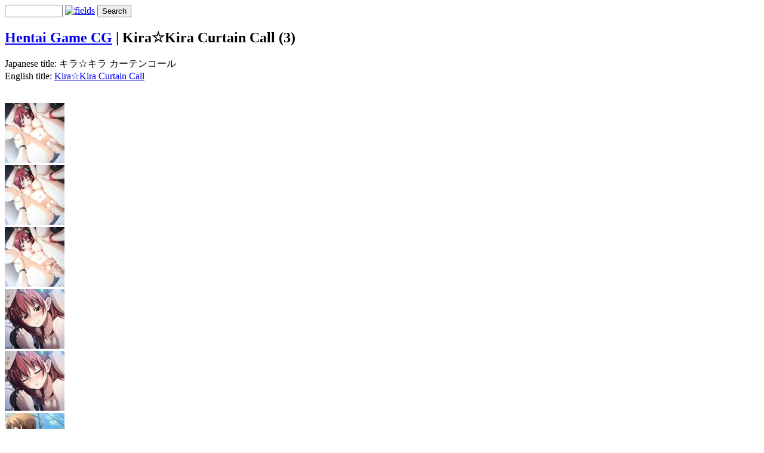

--- FILE ---
content_type: text/html; charset=UTF-8
request_url: https://hentaigamecg.com/Kira-Kira-Curtain-Call/page/3/
body_size: 2474
content:
<!DOCTYPE html>
<html lang="en-US">
	<head>
		<meta charset="UTF-8">
			<script src="/zp-core/js/jquery.min.js"></script>
	<script src="/zp-core/js/jquery-migrate.min.js"></script>
	<meta http-equiv="pragma" content="no-cache">
<meta name="keywords" content="">
<meta name="description" content="Japanese title: キラ☆キラ カーテンコール
English title: Kira☆Kira Curtain Call">
<meta name="publisher" content="https://hentaigamecg.com">
<meta name="creator" content="https://hentaigamecg.com">
<meta name="author" content="admin">
<meta name="copyright" content="(c) https://hentaigamecg.com - admin">
<meta name="revisit-after" content="10 Days">
<meta name="expires" content="Wed, 25 Feb 2026 04:23:35 +0000 GMT">
		<title>Kira☆Kira Curtain Call (3) | Hentai Game CG | Hentai Game CG</title>		<link rel="stylesheet" href="/themes/hgcg/styles/light.css" type="text/css" />
		<link rel="stylesheet" href="/themes/hgcg/common.css" type="text/css" />
		<link rel="alternate" type="application/rss+xml" title="Kira☆Kira Curtain Call" href="https://hentaigamecg.com/index.php?rss=gallery&amp;albumname=Kira-Kira-Curtain-Call&amp;lang=en_US" />
	</head>
	<body>
				<div id="main">
			<div id="gallerytitle">
						<script src="/zp-core/js/zp_admin.js"></script>
			<div id="search">
		<!-- search form -->
		<form method="get" action="/page/search/?s=" id="search_form">
						<script>
			var within = 0;
			function search_(way) {
				within = way;
				if (way) {
					$('#search_submit').attr('title', 'Search');
				} else {
					lastsearch = '';
					$('#search_submit').attr('title', 'Search');
				}
				$('#search_input').val('');
			}
			$('#search_form').submit(function() {
				if (within) {
					var newsearch = $.trim($('#search_input').val());
					if (newsearch.substring(newsearch.length - 1) == ',') {
						newsearch = newsearch.substr(0, newsearch.length - 1);
					}
					if (newsearch.length > 0) {
						$('#search_input').val('() AND (' + newsearch + ')');
					} else {
						$('#search_input').val('');
					}
				}
				return true;
			});
    $(document).ready(function() {
      $( $("#checkall_searchfields") ).on( "click", function() {
        $("#searchextrashow :checkbox").prop("checked", $("#checkall_searchfields").prop("checked") );
      });
    });
			</script>
						<div>
				<span class="tagSuggestContainer">
					<input type="text" name="s" value="" id="search_input" size="10" />
				</span>
									<a class="toggle_searchextrashow" href="#"><img src="/zp-core/images/searchfields_icon.png" title="search options" alt="fields" id="searchfields_icon" /></a>
					<script>
						$(".toggle_searchextrashow").click(function(event) {
							event.preventDefault();
							$("#searchextrashow").toggle();
						});
					</script>
								<input type="submit" value="Search" title="Search" class="button buttons" id="search_submit"  data-role="none" />
								<br />
									<div style="display:none;" id="searchextrashow">
													<ul>
        <li><label><input type="checkbox" name="checkall_searchfields" id="checkall_searchfields" checked="checked">* Check/uncheck all *</label></li>
								<li><label><input id="SEARCH_desc" name="searchfields[]" type="checkbox" checked="checked"  value="desc"  /> Description</label></li>
<li><label><input id="SEARCH_title" name="searchfields[]" type="checkbox" checked="checked"  value="title"  /> Title</label></li>
							</ul>
												</div>
								</div>
		</form>
	</div><!-- end of search form -->
					<h2>
					<span>
						<a href="/page/47/" title="Hentai Game CG" class="galleryindexurl">Hentai Game CG</a> | 					</span>
					Kira☆Kira Curtain Call (3)				</h2>
			</div>
			<div id="padbox">
				Japanese title: キラ☆キラ カーテンコール<br />
English title: <a href="https://erogedownload.com/downloads/kirakira-curtain-call/">Kira☆Kira Curtain Call</a><br />
<br />				<div id="albums">
									</div>
				<br class="clearfloat">
				<div id="images">
											<div class="image">
							<div class="imagethumb">
								<a href="/Kira-Kira-Curtain-Call/0041.jpg" title="0041">
									<img alt="0041" loading="lazy" src="/cache/Kira-Kira-Curtain-Call/0041_100_w100_h100_cw100_ch100_thumb.jpg?cached=1766155342" width="100" />								</a>
							</div>
						</div>
											<div class="image">
							<div class="imagethumb">
								<a href="/Kira-Kira-Curtain-Call/0042.jpg" title="0042">
									<img alt="0042" loading="lazy" src="/cache/Kira-Kira-Curtain-Call/0042_100_w100_h100_cw100_ch100_thumb.jpg?cached=1766155337" width="100" />								</a>
							</div>
						</div>
											<div class="image">
							<div class="imagethumb">
								<a href="/Kira-Kira-Curtain-Call/0043.jpg" title="0043">
									<img alt="0043" loading="lazy" src="/cache/Kira-Kira-Curtain-Call/0043_100_w100_h100_cw100_ch100_thumb.jpg?cached=1766321574" width="100" />								</a>
							</div>
						</div>
											<div class="image">
							<div class="imagethumb">
								<a href="/Kira-Kira-Curtain-Call/0044.jpg" title="0044">
									<img alt="0044" loading="lazy" src="/cache/Kira-Kira-Curtain-Call/0044_100_w100_h100_cw100_ch100_thumb.jpg?cached=1766520443" width="100" />								</a>
							</div>
						</div>
											<div class="image">
							<div class="imagethumb">
								<a href="/Kira-Kira-Curtain-Call/0045.jpg" title="0045">
									<img alt="0045" loading="lazy" src="/cache/Kira-Kira-Curtain-Call/0045_100_w100_h100_cw100_ch100_thumb.jpg?cached=1766155337" width="100" />								</a>
							</div>
						</div>
											<div class="image">
							<div class="imagethumb">
								<a href="/Kira-Kira-Curtain-Call/0046.jpg" title="0046">
									<img alt="0046" loading="lazy" src="/cache/Kira-Kira-Curtain-Call/0046_100_w100_h100_cw100_ch100_thumb.jpg?cached=1766155336" width="100" />								</a>
							</div>
						</div>
											<div class="image">
							<div class="imagethumb">
								<a href="/Kira-Kira-Curtain-Call/0047.jpg" title="0047">
									<img alt="0047" loading="lazy" src="/cache/Kira-Kira-Curtain-Call/0047_100_w100_h100_cw100_ch100_thumb.jpg?cached=1766155336" width="100" />								</a>
							</div>
						</div>
											<div class="image">
							<div class="imagethumb">
								<a href="/Kira-Kira-Curtain-Call/0048.jpg" title="0048">
									<img alt="0048" loading="lazy" src="/cache/Kira-Kira-Curtain-Call/0048_100_w100_h100_cw100_ch100_thumb.jpg?cached=1766520443" width="100" />								</a>
							</div>
						</div>
											<div class="image">
							<div class="imagethumb">
								<a href="/Kira-Kira-Curtain-Call/0049.jpg" title="0049">
									<img alt="0049" loading="lazy" src="/cache/Kira-Kira-Curtain-Call/0049_100_w100_h100_cw100_ch100_thumb.jpg?cached=1766155337" width="100" />								</a>
							</div>
						</div>
											<div class="image">
							<div class="imagethumb">
								<a href="/Kira-Kira-Curtain-Call/0050.jpg" title="0050">
									<img alt="0050" loading="lazy" src="/cache/Kira-Kira-Curtain-Call/0050_100_w100_h100_cw100_ch100_thumb.jpg?cached=1766155336" width="100" />								</a>
							</div>
						</div>
											<div class="image">
							<div class="imagethumb">
								<a href="/Kira-Kira-Curtain-Call/0051.jpg" title="0051">
									<img alt="0051" loading="lazy" src="/cache/Kira-Kira-Curtain-Call/0051_100_w100_h100_cw100_ch100_thumb.jpg?cached=1766155344" width="100" />								</a>
							</div>
						</div>
											<div class="image">
							<div class="imagethumb">
								<a href="/Kira-Kira-Curtain-Call/0052.jpg" title="0052">
									<img alt="0052" loading="lazy" src="/cache/Kira-Kira-Curtain-Call/0052_100_w100_h100_cw100_ch100_thumb.jpg?cached=1766155336" width="100" />								</a>
							</div>
						</div>
											<div class="image">
							<div class="imagethumb">
								<a href="/Kira-Kira-Curtain-Call/0053.jpg" title="0053">
									<img alt="0053" loading="lazy" src="/cache/Kira-Kira-Curtain-Call/0053_100_w100_h100_cw100_ch100_thumb.jpg?cached=1766155338" width="100" />								</a>
							</div>
						</div>
											<div class="image">
							<div class="imagethumb">
								<a href="/Kira-Kira-Curtain-Call/0054.jpg" title="0054">
									<img alt="0054" loading="lazy" src="/cache/Kira-Kira-Curtain-Call/0054_100_w100_h100_cw100_ch100_thumb.jpg?cached=1766155336" width="100" />								</a>
							</div>
						</div>
											<div class="image">
							<div class="imagethumb">
								<a href="/Kira-Kira-Curtain-Call/0055.jpg" title="0055">
									<img alt="0055" loading="lazy" src="/cache/Kira-Kira-Curtain-Call/0055_100_w100_h100_cw100_ch100_thumb.jpg?cached=1766520443" width="100" />								</a>
							</div>
						</div>
											<div class="image">
							<div class="imagethumb">
								<a href="/Kira-Kira-Curtain-Call/0056.jpg" title="0056">
									<img alt="0056" loading="lazy" src="/cache/Kira-Kira-Curtain-Call/0056_100_w100_h100_cw100_ch100_thumb.jpg?cached=1766520443" width="100" />								</a>
							</div>
						</div>
											<div class="image">
							<div class="imagethumb">
								<a href="/Kira-Kira-Curtain-Call/0057.jpg" title="0057">
									<img alt="0057" loading="lazy" src="/cache/Kira-Kira-Curtain-Call/0057_100_w100_h100_cw100_ch100_thumb.jpg?cached=1766155337" width="100" />								</a>
							</div>
						</div>
											<div class="image">
							<div class="imagethumb">
								<a href="/Kira-Kira-Curtain-Call/0058.jpg" title="0058">
									<img alt="0058" loading="lazy" src="/cache/Kira-Kira-Curtain-Call/0058_100_w100_h100_cw100_ch100_thumb.jpg?cached=1766155338" width="100" />								</a>
							</div>
						</div>
											<div class="image">
							<div class="imagethumb">
								<a href="/Kira-Kira-Curtain-Call/0059.jpg" title="0059">
									<img alt="0059" loading="lazy" src="/cache/Kira-Kira-Curtain-Call/0059_100_w100_h100_cw100_ch100_thumb.jpg?cached=1766155337" width="100" />								</a>
							</div>
						</div>
											<div class="image">
							<div class="imagethumb">
								<a href="/Kira-Kira-Curtain-Call/0060.jpg" title="0060">
									<img alt="0060" loading="lazy" src="/cache/Kira-Kira-Curtain-Call/0060_100_w100_h100_cw100_ch100_thumb.jpg?cached=1766155339" width="100" />								</a>
							</div>
						</div>
									</div>
				<br class="clearfloat">

<!-- JuicyAds v3.0 -->
<script type="text/javascript" data-cfasync="false" async src="https://poweredby.jads.co/js/jads.js"></script>
<ins id="367778" data-width="728" data-height="90"></ins>
<script type="text/javascript" data-cfasync="false" async>(adsbyjuicy = window.adsbyjuicy || []).push({'adzone':367778});</script>
<!--JuicyAds END-->


		<div  class="pagelist">
			<ul class="pagelist">
									<li class="prev">
						<a href="/Kira-Kira-Curtain-Call/page/2/" title="Previous Page">« prev</a>					</li>
										<li class="first">
								<a href="/Kira-Kira-Curtain-Call/" title="Page 1">1</a>					</li>
										<li>
						<a href="/Kira-Kira-Curtain-Call/page/2/" title="Page 2">2</a>					</li>
										<li class="current">
						3					</li>
											<li class="last">
							<a href="/Kira-Kira-Curtain-Call/page/4/" title="Page 4">4</a>						</li>
											<li class="next">
						<a href="/Kira-Kira-Curtain-Call/page/4/" title="Next Page">next »</a>					</li>
								</ul>
		</div>
					</div>
		</div>
		<div id="credit">
	
</div>

<script>
(function(qovga){
var d = document,
    s = d.createElement('script'),
    l = d.scripts[d.scripts.length - 1];
s.settings = qovga || {};
s.src = "\/\/junior-satisfaction.com\/bdXhVds_d.GolW0IYIWgcL\/vewmh9guyZjUvlXkaPATwYo3LMiDrgW5\/NGDUI\/txN\/jHc\/w\/OmDkkU0GMmwG";
s.async = true;
s.referrerPolicy = 'no-referrer-when-downgrade';
l.parentNode.insertBefore(s, l);
})({})
</script>

	<script defer src="https://static.cloudflareinsights.com/beacon.min.js/vcd15cbe7772f49c399c6a5babf22c1241717689176015" integrity="sha512-ZpsOmlRQV6y907TI0dKBHq9Md29nnaEIPlkf84rnaERnq6zvWvPUqr2ft8M1aS28oN72PdrCzSjY4U6VaAw1EQ==" data-cf-beacon='{"version":"2024.11.0","token":"14d35d973e714722922deda15059c059","r":1,"server_timing":{"name":{"cfCacheStatus":true,"cfEdge":true,"cfExtPri":true,"cfL4":true,"cfOrigin":true,"cfSpeedBrain":true},"location_startswith":null}}' crossorigin="anonymous"></script>
</body>
</html>

<!-- zenphoto version 1.6.8 -->
<!-- Zenphoto script processing end:0.2382 seconds -->
<!-- Cached content of Mon, 26 Jan 2026 04:23:36 served by static_html_cache in 0.0003 seconds plus 0.0370 seconds unavoidable Zenphoto overhead. -->
